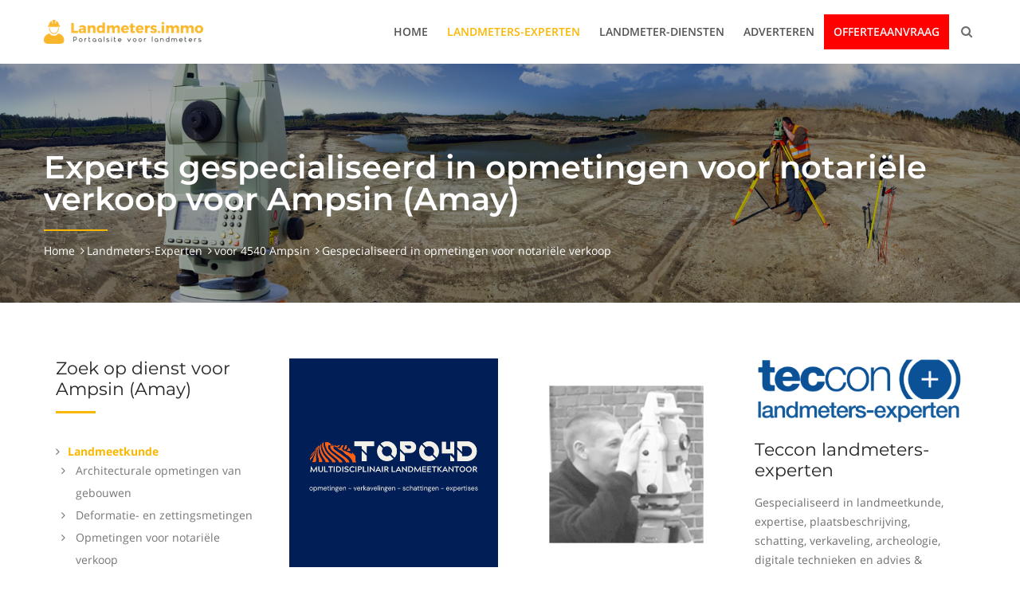

--- FILE ---
content_type: text/html; charset=UTF-8
request_url: https://www.landmeters.immo/nld/landmeters-experten/414118110718/4540-ampsin/landmeetkunde/opmetingen-voor-notariele-verkoop
body_size: 10533
content:
<!DOCTYPE html><!--[if IE 7 ]><html lang="en-gb" class="isie ie7 oldie no-js"> <![endif]--><!--[if IE 8 ]><html lang="en-gb" class="isie ie8 oldie no-js"> <![endif]--><!--[if IE 9 ]><html lang="en-gb" class="isie ie9 no-js"> <![endif]--><html lang="nl"><head data-template="tpl_meta"><meta charset="utf-8"><meta name="format-detection" content="telephone=no"/><meta http-equiv="X-UA-Compatible" content="IE=edge"><!-- Mobile Specific --><meta name="viewport" content="width=device-width, initial-scale=1"><meta name="author" content="Landmeters.immo"/><!-- Page Title Here --><title>Experts gespecialiseerd in opmetingen voor notariële verkoop voor 4540 Ampsin</title><meta name="description" content="Vind hier alle Landmeters-Experten gespecialiseerd in opmetingen voor notariële verkoop voor 4540 Ampsin."/><meta name="robots" content="all"/><link rel="canonical" href="https://www.landmeters.immo/nld/landmeters-experten/414118110718/4540-ampsin/landmeetkunde/opmetingen-voor-notariele-verkoop"><!-- for Facebook --><meta property="og:title" content="Experts gespecialiseerd in opmetingen voor notariële verkoop voor 4540 Ampsin"/><meta property="og:description" content="Vind hier alle Landmeters-Experten gespecialiseerd in opmetingen voor notariële verkoop voor 4540 Ampsin."/><link rel="alternate" href="https://www.landmeters.immo/nld/landmeters-experten/414118110718/4540-ampsin/landmeetkunde/opmetingen-voor-notariele-verkoop" hreflang="nl"/><!-- Favicons Icon --><link rel="shortcut icon" href="https://www.landmeters.immo/favicon.ico" type="image/x-icon"/><link rel="apple-touch-icon" href="https://www.landmeters.immo/apple-touch-icon.png"/><link rel="apple-touch-icon" sizes="57x57" href="https://www.landmeters.immo/apple-touch-icon-57x57.png"/><link rel="apple-touch-icon" sizes="72x72" href="https://www.landmeters.immo/apple-touch-icon-72x72.png"/><link rel="apple-touch-icon" sizes="76x76" href="https://www.landmeters.immo/apple-touch-icon-76x76.png"/><link rel="apple-touch-icon" sizes="114x114" href="https://www.landmeters.immo/apple-touch-icon-114x114.png"/><link rel="apple-touch-icon" sizes="120x120" href="https://www.landmeters.immo/apple-touch-icon-120x120.png"/><link rel="apple-touch-icon" sizes="144x144" href="https://www.landmeters.immo/apple-touch-icon-144x144.png"/><link rel="apple-touch-icon" sizes="152x152" href="https://www.landmeters.immo/apple-touch-icon-152x152.png"/><link rel="apple-touch-icon" sizes="180x180" href="https://www.landmeters.immo/apple-touch-icon-180x180.png"/><style>    {*@media (max-width: 767px) {*}
    {*.container.containerFilterLast {*}
    {*display: flex;*}
    {*flex-wrap: wrap;*}
    {*}*}

    {*.filterLast {*}
    {*order: -1;*}
    {*}*}

    {*.flex-xs {*}
    {*display: flex;*}
    {*flex-wrap: wrap;*}
    {*}*}

    {*.order-xs-first {*}
    {*order: -1;*}
    {*}*}
    {*}*}

    {*@media (max-width: 991px) {*}
    {*.flex-sm {*}
    {*display: flex;*}
    {*flex-wrap: wrap;*}
    {*}*}

    {*.flex-sm .col-md-3 {*}
    {*margin-top: 60px;*}
    {*}*}

    {*.order-sm-first {*}
    {*order: -1;*}
    {*}*}
    {*}*}
</style><!--[if lt IE 9]><html class="lt-ie9"><div style=' clear: both; text-align:center; position: relative;'><a href="http://windows.microsoft.com/en-US/internet-explorer/.."><img src="https://www.landmeters.immo/graphics/fe/warning_bar_0000_us.jpg" border="0" height="42" width="820"alt="You are using an outdated browser. For a faster, safer browsing experience, upgrade for free today."/></a></div><script src="https://www.landmeters.immo/fe/js/html5shiv.js"></script><![endif]--><!-- CSS to style the file input field as button and adjust the Bootstrap progress bars --><link rel="stylesheet" href="https://www.landmeters.immo/fe/css/jquery.fileupload.css"><!-- Bootstrap styles --><!-- CSS to style the file input field as button and adjust the Bootstrap progress bars --><link rel="stylesheet" href="https://www.landmeters.immo/fe/css/jquery.fileupload.css"><link rel="stylesheet" href="https://www.landmeters.immo/fe/css/jquery.fileupload-ui.css"><!-- Stylesheets Plugins Css --><link rel="stylesheet" type="text/css" href="https://www.landmeters.immo/fe/plugins/bootstrap/css/bootstrap.min.css"><link rel="stylesheet" type="text/css" href="https://www.landmeters.immo/fe/plugins/fontawesome/css/font-awesome.min.css"><link rel="stylesheet" type="text/css" href="https://www.landmeters.immo/fe/plugins/flaticon/flaticon.css"><link rel="stylesheet" type="text/css" href="https://www.landmeters.immo/fe/plugins/owl-carousel/owl.carousel.css"><link rel="stylesheet" type="text/css" href="https://www.landmeters.immo/fe/plugins/bootstrap-select/bootstrap-select.min.css"><link rel="stylesheet" type="text/css" href="https://www.landmeters.immo/fe/plugins/magnific-popup/magnific-popup.css"><link rel="stylesheet" type="text/css" href="https://www.landmeters.immo/fe/plugins/animate/animate.css"><link rel="stylesheet" type="text/css" href="https://www.landmeters.immo/fe/plugins/scroll/scrollbar.css"><link rel="stylesheet" type="text/css" href="https://www.landmeters.immo/fe/css/style.css?2"><link class="skin" rel="stylesheet" type="text/css" href="https://www.landmeters.immo/fe/css/skin/skin-1.css"><link rel="stylesheet" type="text/css" href="https://www.landmeters.immo/fe/css/templete.css?4"><link rel="stylesheet" type="text/css" href="https://www.landmeters.immo/fe/plugins/jquery-ui-custom/jquery-ui.min.css"><!-- Revolution Slider Css --><link rel="stylesheet" type="text/css" href="https://www.landmeters.immo/fe/plugins/revolution/revolution/css/settings.css"><!-- Revolution Navigation Style --><link rel="stylesheet" type="text/css" href="https://www.landmeters.immo/fe/plugins/revolution/revolution/css/navigation.css"><!-- Google fonts --><link rel="stylesheet" type="text/css" href="https://www.landmeters.immo/fe/css/google-fonts.css"><link media="none" onload="if(media!='all')media='all'" rel="stylesheet" type="text/css" href="//cdnjs.cloudflare.com/ajax/libs/cookieconsent2/3.1.0/cookieconsent.min.css"/><script async src="//cdnjs.cloudflare.com/ajax/libs/cookieconsent2/3.1.0/cookieconsent.min.js"></script>
        <script>
            window.addEventListener("load" , function () {
                setTimeout(function() {

                window.cookieconsent.initialise({
                                                    "palette": {
                                                        "popup": {
                                                            "background": "#f5f6f6" ,
                                                            "text": "#7f7f7f"
                                                        } ,
                                                        "button": {
                                                            "background": "#fab702" ,
                                                            "text": "#ffffff"
                                                        }
                                                    } ,
                                                    "content": {
                                                        "message": "Deze website maakt gebruik van cookies om ervoor te zorgen dat je de beste ervaring op onze website krijgt." ,
                                                        "dismiss": "Ik begrijp het!" ,
                                                        "link": "Meer info" ,
                                                        "href": "https://www.landmeters.immo/nld/cookiebeleid"
                                                    }
                                                })
                }, 5000);
            });
        </script>
    <!-- End Cookie Consent plugin -->


        <script>
            window.ga = window.ga || function () {
                (ga.q = ga.q || []).push(arguments)
            };
            ga.l      = +new Date;
            ga('create' , 'UA-133681149-1' , 'auto');

            // Replace the following lines with the plugins you want to use.
            ga('require' , 'outboundLinkTracker');
            ga('require', 'eventTracker', {
                attributePrefix: 'data-',
                events: ['click']
            });

            // ga('require', 'maxScrollTracker');
            // ...

            ga('send' , 'pageview');
        </script>
        <script async src="https://www.google-analytics.com/analytics.js"></script><script async src="https://www.landmeters.immo/fe/js/autotrack-master/autotrack.js"></script></head><body id="bg" data-l="nld" data-p="174"><div id="overlayFull"><div id="spinner"></div></div><!-- The Main Wrapper --><div class="page-wraper" ><div class=""></div><!-- header --><header class="site-header header"><!-- main header --><div class="sticky-header main-bar-wraper"><div class="main-bar clearfix "><div class="container clearfix"><!-- website logo --><div class="logo-header mostion"><a href="https://www.landmeters.immo/nld/home"><img src="https://www.landmeters.immo/graphics/fe/logo-nld.png" alt="Homepage"></a></div><!-- nav toggle button --><button data-target=".header-nav" data-toggle="collapse" type="button" class="navbar-toggle collapsed" aria-expanded="false" name="Open/sluit menu"><i class="flaticon-menu"></i></button><!-- extra nav --><div class="extra-nav"><div class="extra-cell"><button id="quik-search-btn" type="button" class="site-button-link" name="Zoekknop"><i class="fa fa-search"></i></button></div></div><!-- Quik search --><div class="dlab-quik-search bg-primary "><form action="https://www.landmeters.immo/nld/zoeken" method="post"><input name="search" value="" type="text" class="form-control" placeholder="Zoekterm"><span id="quik-search-remove"><i class="flaticon-close"></i></span></form></div><!-- main nav --><div class="header-nav navbar-collapse collapse"><ul class="nav navbar-nav"><li class=""><a href="https://www.landmeters.immo/nld/home"  title="Home">Home</a></li><li class="active"><a href="https://www.landmeters.immo/nld/landmeters-experten"  title="Landmeters-Experten">Landmeters-Experten</a></li><li class=""><a href="https://www.landmeters.immo/nld/diensten"  title="Landmeter-Diensten">Landmeter-Diensten</a></li><li class=""><a href="https://www.landmeters.immo/nld/adverteren"  title="Adverteren">Adverteren</a></li><li class=" highlight"><a href="https://www.landmeters.immo/nld/offerteaanvraag"  title="Offerteaanvraag">Offerteaanvraag</a></li></ul></div></div></div></div><!-- main header END --></header><!-- header END --><!-- Content --><div class="page-content bg-Rdxtheme">    <script>
        // // check for Geolocation support
        // if (navigator.geolocation)
        // {
        //     console.log('Geolocation is supported!');
        //     $('#locatiedichtbij').show();
        //
        //     $("#locatiedichtbij button").on("click touchstart" , function (button) {
        //         var startPos;
        //         var geoOptions = {
        //             maximumAge: 5 * 60 * 1000 ,
        //             timeout: 10 * 1000
        //         };
        //
        //         var nudge = document.getElementById("nudge");
        //
        //         var showNudgeBanner = function () {
        //             nudge.style.display = "block";
        //         };
        //
        //         var hideNudgeBanner = function () {
        //             nudge.style.display = "none";
        //         };
        //
        //         var nudgeTimeoutId = setTimeout(showNudgeBanner , 5000);
        //
        //         var geoSuccess = function (position) {
        //             hideNudgeBanner();
        //             // We have the location, don't display banner
        //             clearTimeout(nudgeTimeoutId);
        //
        //             // Do magic with location
        //             startPos = position;
        //             $('#locatiedichtbijlat').val(startPos.coords.latitude);
        //             $('#locatiedichtbijlon').val(startPos.coords.longitude);
        //             $(button).prev().trigger('submit');
        //         };
        //         var geoError   = function (error) {
        //
        //             console.log('Error occurred. Error code: ' + error.code);
        //             // error.code can be:
        //             //   0: unknown error
        //             //   1: permission denied
        //             //   2: position unavailable (error response from location provider)
        //             //   3: timed out
        //
        //             switch (error.code)
        //             {
        //                 case error.TIMEOUT:
        //                     // The user didn't accept the callout
        //                     console.log("hier toch de banner tonen");
        //                     showNudgeBanner();
        //                     break;
        //             }
        //         };
        //
        //         navigator.geolocation.getCurrentPosition(geoSuccess , geoError , geoOptions);
        //     });
        // }
        // else
        // {
        //     console.log('Geolocation is not supported for this Browser/OS.');
        // }
        </script><!-- inner page banner --><div class="dlab-bnr-inr overlay-black-middle" style="background-image:url(https://www.landmeters.immo/CachedRepositoryFiles/Eigen_aan_website/banners/panorama-landmeter-resize-0-1920-5000.jpg);" id="MTg="><div class="container"><div class="dlab-bnr-inr-entry"><h1 class="text-Rdxtheme">Experts gespecialiseerd in opmetingen voor notariële verkoop voor Ampsin (Amay)</h1><div class="dlab-separator bg-primary"></div><!-- Breadcrumb row --><div class="breadcrumb-row"><ul class="list-inline"><li><a href="https://www.landmeters.immo/nld/home">Home</a></li><li><a href="https://www.landmeters.immo/nld/landmeters-experten">Landmeters-Experten</a></li><li><a href="https://www.landmeters.immo/nld/landmeters-experten/21491107/4540-ampsin">voor 4540 Ampsin</a></li><li>Gespecialiseerd in opmetingen voor notariële verkoop</li></ul></div><!-- Breadcrumb row END --></div></div></div><!-- inner page banner END --><div class="section-full bg-Rdxtheme content-inner"><div id="startLat"></div><div id="startLon"></div><!-- About Company --><div class="container containerFilterLast"><div class="col-md-3 col-sm-4"><div class="widget_services style-2 m-b40"><h4 class="widget-title">Zoek op dienst voor Ampsin (Amay)</h4><ul><li><a href="https://www.landmeters.immo/nld/landmeters-experten/3141811071/4540-ampsin/landmeetkunde" title="Dienst: Landmeetkunde"><strong class="text-primary">Landmeetkunde</strong></a><ul><li><a href="https://www.landmeters.immo/nld/landmeters-experten/4141281107110/4540-ampsin/landmeetkunde/architecturale-opmetingen-van-gebouwen" title="Dienst: Landmeetkunde, Architecturale opmetingen van gebouwen">Architecturale opmetingen van gebouwen</a></li><li><a href="https://www.landmeters.immo/nld/landmeters-experten/414118110719/4540-ampsin/landmeetkunde/deformatie-en-zettingsmetingen" title="Dienst: Landmeetkunde, Deformatie- en zettingsmetingen">Deformatie- en zettingsmetingen</a></li><li><a href="https://www.landmeters.immo/nld/landmeters-experten/414118110718/4540-ampsin/landmeetkunde/opmetingen-voor-notariele-verkoop" title="Dienst: Landmeetkunde, Opmetingen voor notariële verkoop">Opmetingen voor notariële verkoop</a></li><li><a href="https://www.landmeters.immo/nld/landmeters-experten/414118110717/4540-ampsin/landmeetkunde/proces-verbaal-van-afpaling-en-grensbepaling" title="Dienst: Landmeetkunde, Proces Verbaal van afpaling en grensbepaling">Proces Verbaal van afpaling en grensbepaling</a></li><li><a href="https://www.landmeters.immo/nld/landmeters-experten/414118110716/4540-ampsin/landmeetkunde/opmetingen-van-bestaande-toestand" title="Dienst: Landmeetkunde, Opmetingen van bestaande toestand">Opmetingen van bestaande toestand</a></li><li><a href="https://www.landmeters.immo/nld/landmeters-experten/4141281107129/4540-ampsin/landmeetkunde/tracemeting" title="Dienst: Landmeetkunde, Tracémeting">Tracémeting</a></li><li><a href="https://www.landmeters.immo/nld/landmeters-experten/414118110713/4540-ampsin/landmeetkunde/uitzetwerken" title="Dienst: Landmeetkunde, Uitzetwerken">Uitzetwerken</a></li><li><a href="https://www.landmeters.immo/nld/landmeters-experten/414118110711/4540-ampsin/landmeetkunde/volumemetingen" title="Dienst: Landmeetkunde, Volumemetingen">Volumemetingen</a></li><li><a href="https://www.landmeters.immo/nld/landmeters-experten/414118110714/4540-ampsin/landmeetkunde/muurovernames" title="Dienst: Landmeetkunde, Muurovernames">Muurovernames</a></li></ul></li><li><a href="https://www.landmeters.immo/nld/landmeters-experten/3141811072/4540-ampsin/expertise" title="Dienst: Expertise"><strong class="text-primary">Expertise</strong></a><ul><li><a href="https://www.landmeters.immo/nld/landmeters-experten/414118110725/4540-ampsin/expertise/brand-bouw-of-stormschade" title="Dienst: Expertise, Brand- , bouw- of stormschade">Brand- , bouw- of stormschade</a></li></ul></li><li><a href="https://www.landmeters.immo/nld/landmeters-experten/3141811073/4540-ampsin/plaatsbeschrijving" title="Dienst: Plaatsbeschrijving"><strong class="text-primary">Plaatsbeschrijving</strong></a><ul><li><a href="https://www.landmeters.immo/nld/landmeters-experten/414118110732/4540-ampsin/plaatsbeschrijving/plaatsbeschrijvingen-bij-aanvang-en-einde-werken" title="Dienst: Plaatsbeschrijving, Plaatsbeschrijvingen bij aanvang en einde werken">Plaatsbeschrijvingen bij aanvang en einde werken</a></li><li><a href="https://www.landmeters.immo/nld/landmeters-experten/4141281107312/4540-ampsin/plaatsbeschrijving/plaatsbeschrijvingen-bij-aanvang-en-einde-huur" title="Dienst: Plaatsbeschrijving, Plaatsbeschrijvingen bij aanvang en einde huur">Plaatsbeschrijvingen bij aanvang en einde huur</a></li><li><a href="https://www.landmeters.immo/nld/landmeters-experten/4141281107311/4540-ampsin/plaatsbeschrijving/plaatsbeschrijving-bij-verkoop-onroerend-goed" title="Dienst: Plaatsbeschrijving, Plaatsbeschrijving bij verkoop onroerend goed">Plaatsbeschrijving bij verkoop onroerend goed</a></li></ul></li><li><a href="https://www.landmeters.immo/nld/landmeters-experten/3141811074/4540-ampsin/schatting" title="Dienst: Schatting"><strong class="text-primary">Schatting</strong></a><ul><li><a href="https://www.landmeters.immo/nld/landmeters-experten/4141281107422/4540-ampsin/schatting/waardering-bij-verdeling-van-echtscheiding" title="Dienst: Schatting, Waardering bij verdeling van echtscheiding">Waardering bij verdeling van echtscheiding</a></li><li><a href="https://www.landmeters.immo/nld/landmeters-experten/4141281107421/4540-ampsin/schatting/waardering-bij-inbreng-in-vennootschappen" title="Dienst: Schatting, Waardering bij Inbreng in vennootschappen">Waardering bij Inbreng in vennootschappen</a></li><li><a href="https://www.landmeters.immo/nld/landmeters-experten/4141281107420/4540-ampsin/schatting/waarderingen-bij-nalatenschap" title="Dienst: Schatting, Waarderingen bij nalatenschap">Waarderingen bij nalatenschap</a></li><li><a href="https://www.landmeters.immo/nld/landmeters-experten/4141281107419/4540-ampsin/schatting/waardering-bij-aankoop-en-verkoop" title="Dienst: Schatting, Waardering bij aankoop en verkoop">Waardering bij aankoop en verkoop</a></li></ul></li><li><a href="https://www.landmeters.immo/nld/landmeters-experten/3141811075/4540-ampsin/verkaveling" title="Dienst: Verkaveling"><strong class="text-primary">Verkaveling</strong></a><ul><li><a href="https://www.landmeters.immo/nld/landmeters-experten/4141281107524/4540-ampsin/verkaveling/verkavelingswijziging" title="Dienst: Verkaveling, Verkavelingswijziging">Verkavelingswijziging</a></li><li><a href="https://www.landmeters.immo/nld/landmeters-experten/4141281107523/4540-ampsin/verkaveling/verkavelingsaanvraag" title="Dienst: Verkaveling, Verkavelingsaanvraag">Verkavelingsaanvraag</a></li></ul></li><li><a href="https://www.landmeters.immo/nld/landmeters-experten/3141811076/4540-ampsin/archeologie" title="Dienst: Archeologie"><strong class="text-primary">Archeologie</strong></a><ul><li><a href="https://www.landmeters.immo/nld/landmeters-experten/4141281107613/4540-ampsin/archeologie/boor-prospectie" title="Dienst: Archeologie, Boor prospectie">Boor prospectie</a></li><li><a href="https://www.landmeters.immo/nld/landmeters-experten/4141281107614/4540-ampsin/archeologie/proefsleuven-prospectie" title="Dienst: Archeologie, Proefsleuven prospectie">Proefsleuven prospectie</a></li><li><a href="https://www.landmeters.immo/nld/landmeters-experten/4141281107615/4540-ampsin/archeologie/proefputten-prospectie-in-stedelijk-gebied" title="Dienst: Archeologie, Proefputten prospectie in stedelijk gebied">Proefputten prospectie in stedelijk gebied</a></li><li><a href="https://www.landmeters.immo/nld/landmeters-experten/4141281107616/4540-ampsin/archeologie/vlakdekkende-opgraving" title="Dienst: Archeologie, Vlakdekkende opgraving">Vlakdekkende opgraving</a></li><li><a href="https://www.landmeters.immo/nld/landmeters-experten/4141281107617/4540-ampsin/archeologie/oppervlaktekartering" title="Dienst: Archeologie, Oppervlaktekartering">Oppervlaktekartering</a></li><li><a href="https://www.landmeters.immo/nld/landmeters-experten/4141281107618/4540-ampsin/archeologie/opmeten-monumentale-gebouwen" title="Dienst: Archeologie, Opmeten monumentale gebouwen">Opmeten monumentale gebouwen</a></li></ul></li><li><a href="https://www.landmeters.immo/nld/landmeters-experten/3141811077/4540-ampsin/digitale-technieken" title="Dienst: Digitale technieken"><strong class="text-primary">Digitale technieken</strong></a><ul><li><a href="https://www.landmeters.immo/nld/landmeters-experten/4141281107727/4540-ampsin/digitale-technieken/fotogrammetrie" title="Dienst: Digitale technieken, Fotogrammetrie">Fotogrammetrie</a></li><li><a href="https://www.landmeters.immo/nld/landmeters-experten/4141281107728/4540-ampsin/digitale-technieken/3d-laserscanning" title="Dienst: Digitale technieken, 3D-laserscanning">3D-laserscanning</a></li></ul></li><li><a href="https://www.landmeters.immo/nld/landmeters-experten/3141811079/4540-ampsin/advies-attesten" title="Dienst: Advies &amp; attesten"><strong class="text-primary">Advies & attesten</strong></a><ul><li><a href="https://www.landmeters.immo/nld/landmeters-experten/4141281107925/4540-ampsin/advies-attesten/aanvraag-stedenbouwkundig-attest" title="Dienst: Advies &amp; attesten, Aanvraag stedenbouwkundig attest">Aanvraag stedenbouwkundig attest</a></li><li><a href="https://www.landmeters.immo/nld/landmeters-experten/4141281107926/4540-ampsin/advies-attesten/energieprestatiecertificaten-epc" title="Dienst: Advies &amp; attesten, Energieprestatiecertificaten (EPC)">Energieprestatiecertificaten (EPC)</a></li></ul></li></ul></div><!-- Search nearby--><div id="locatiedichtbij" style="display:none" class="widget_services style-2 m-b40"><h4 class="widget-title">Zoek in de buurt</h4><div class="search-bx"><form role="search" method="get" action="https://www.landmeters.immo/nld/landmeters-experten"><input id="locatiedichtbijlat" name="lat" type="hidden"><input id="locatiedichtbijlon" name="lon" type="hidden"></form><button type="submit" class="site-button">Zoek</button></div></div><!-- Search nearby end--><!-- Search --><div class="widget_services style-2 m-b40"><h4 class="widget-title">Zoek op postcode of gemeente</h4><div class="search-bx"><form role="search" method="get" action="https://www.landmeters.immo/nld/landmeters-experten"><div class="input-group"><input id="locatiezoeker" name="locatiezoeker" type="text" class="form-control" placeholder="Postcode of gemeente"><span class="input-group-btn"><button type="submit" class="site-button"><i class="fa fa-search"></i></button></span></div></form></div></div><!-- Search end--><div class="widget_services style-2 m-b40"><h4 class="widget-title">Zoek op provincie</h4><ul><li><a href="https://www.landmeters.immo/nld/landmeters-experten/21162/provincie/brussels-hoofdstedelijk-gewest" title="Provincie Brussels Hoofdstedelijk gewest">Brussels Hoofdstedelijk gewest</a></li><li><a href="https://www.landmeters.immo/nld/landmeters-experten/21161/provincie/antwerpen" title="Provincie Antwerpen">Antwerpen</a></li><li><a href="https://www.landmeters.immo/nld/landmeters-experten/21168/provincie/oost-vlaanderen" title="Provincie Oost-Vlaanderen">Oost-Vlaanderen</a></li><li><a href="https://www.landmeters.immo/nld/landmeters-experten/212611/provincie/west-vlaanderen" title="Provincie West-Vlaanderen">West-Vlaanderen</a></li><li><a href="https://www.landmeters.immo/nld/landmeters-experten/21164/provincie/limburg" title="Provincie Limburg">Limburg</a></li><li><a href="https://www.landmeters.immo/nld/landmeters-experten/21169/provincie/vlaams-brabant" title="Provincie Vlaams Brabant">Vlaams Brabant</a></li><li><a href="https://www.landmeters.immo/nld/landmeters-experten/212610/provincie/waals-brabant" title="Provincie Waals Brabant">Waals Brabant</a></li><li><a href="https://www.landmeters.immo/nld/landmeters-experten/21165/provincie/luik" title="Provincie Luik">Luik</a></li><li><a href="https://www.landmeters.immo/nld/landmeters-experten/21167/provincie/namen" title="Provincie Namen">Namen</a></li><li><a href="https://www.landmeters.immo/nld/landmeters-experten/21163/provincie/henegouwen" title="Provincie Henegouwen">Henegouwen</a></li><li><a href="https://www.landmeters.immo/nld/landmeters-experten/21166/provincie/luxemburg" title="Provincie Luxemburg">Luxemburg</a></li></ul></div></div><!-- Left part start --><div class="col-md-9 col-sm-8  filterLast" id="show"><div class="row equal-wraper"><div class="col-md-4 col-sm-6 m-b30 equal-col"><div class="dlab-box"><div class="dlab-media"><a href="https://www.landmeters.immo/nld/topo4d" title="Topo4D op www.landmeters.immo"><img src="https://www.landmeters.immo/CachedRepositoryFiles/Afbeeldingen/237/topo4d-logo-nieuw-resize-0-707-2000.png" alt="Topo4D"></a></div><div class="dlab-info"><h4 class="dlab-title m-t20"><a href="https://www.landmeters.immo/nld/topo4d" title="Topo4D op www.landmeters.immo">Topo4D</a></h4><p>Topo4D is een landmeetkundig- en expertisekantoor met enkele nicheactiviteiten zoals droneopmetingen, laserscanning, landschapsontwikkeling en gerechtsdeskundigenonderzoeken.</p><a href="https://www.landmeters.immo/nld/topo4d" title="Topo4D op www.landmeters.immo" class="site-button">Meer info</a></div></div></div><div class="col-md-4 col-sm-6 m-b30 equal-col"><div class="dlab-box"><div class="dlab-media"><a href="https://www.landmeters.immo/nld/landmeter-audenaert" title="Landmeter Audenaert op www.landmeters.immo"><img src="https://www.landmeters.immo/CachedRepositoryFiles/Afbeeldingen/163/landmeter-audenaert-logo-resize-0-707-2000.png" alt="Landmeter Audenaert"></a></div><div class="dlab-info"><h4 class="dlab-title m-t20"><a href="https://www.landmeters.immo/nld/landmeter-audenaert" title="Landmeter Audenaert op www.landmeters.immo">Landmeter Audenaert</a></h4><p>Gespecialiseerd in landmeetkunde, plaatsbeschrijving, schatting en verkaveling.</p><a href="https://www.landmeters.immo/nld/landmeter-audenaert" title="Landmeter Audenaert op www.landmeters.immo" class="site-button">Meer info</a></div></div></div><div class="col-md-4 col-sm-6 m-b30 equal-col"><div class="dlab-box"><div class="dlab-media"><a href="https://www.landmeters.immo/nld/teccon-landmeters-experten" title="Teccon landmeters-experten op www.landmeters.immo"><img src="https://www.landmeters.immo/CachedRepositoryFiles/Afbeeldingen/79/teccon-landmeters-experten-logo-resize-0-707-2000.png" alt="Teccon landmeters-experten"></a></div><div class="dlab-info"><h4 class="dlab-title m-t20"><a href="https://www.landmeters.immo/nld/teccon-landmeters-experten" title="Teccon landmeters-experten op www.landmeters.immo">Teccon landmeters-experten</a></h4><p>Gespecialiseerd in landmeetkunde, expertise, plaatsbeschrijving, schatting, verkaveling, archeologie, digitale technieken en advies & attesten.</p><a href="https://www.landmeters.immo/nld/teccon-landmeters-experten" title="Teccon landmeters-experten op www.landmeters.immo" class="site-button">Meer info</a></div></div></div><div class="col-md-4 col-sm-6 m-b30 equal-col"><div class="dlab-box"><div class="dlab-media"><a href="https://www.landmeters.immo/nld/geo-naf-landmeten" title="Geo - Naf landmeten op www.landmeters.immo"><img src="https://www.landmeters.immo/CachedRepositoryFiles/Afbeeldingen/381/geo-naf-landmeten-logo-resize-0-707-2000.jpg" alt="Geo - Naf landmeten"></a></div><div class="dlab-info"><h4 class="dlab-title m-t20"><a href="https://www.landmeters.immo/nld/geo-naf-landmeten" title="Geo - Naf landmeten op www.landmeters.immo">Geo - Naf landmeten</a></h4><p>Gespecialiseerd in landmeetkunde, plaatsbeschrijving, schatting, archeologie en advies & attesten.</p><a href="https://www.landmeters.immo/nld/geo-naf-landmeten" title="Geo - Naf landmeten op www.landmeters.immo" class="site-button">Meer info</a></div></div></div><div class="col-md-4 col-sm-6 m-b30 equal-col"><div class="dlab-box"><div class="dlab-media"><a href="https://www.landmeters.immo/nld/dali" title="Dali Vastgoedexpertise op www.landmeters.immo"><img src="https://www.landmeters.immo/CachedRepositoryFiles/Afbeeldingen/447/perspectiv-studio-logo-resize-0-707-2000.png" alt="Dali Vastgoedexpertise"></a></div><div class="dlab-info"><h4 class="dlab-title m-t20"><a href="https://www.landmeters.immo/nld/dali" title="Dali Vastgoedexpertise op www.landmeters.immo">Dali Vastgoedexpertise</a></h4><p>Gespecialiseerd in landmeetkunde, plaatsbeschrijving, schatting en digitale technieken.</p><a href="https://www.landmeters.immo/nld/dali" title="Dali Vastgoedexpertise op www.landmeters.immo" class="site-button">Meer info</a></div></div></div></div><div class="blog-post blog-md clearfix date-style-2"><div class="dlab-post-info"><div class="dlab-post-title "><h4 class="post-title">Experts gespecialiseerd in opmetingen voor notariële verkoop voor Ampsin (Amay)</h4></div><div class="dlab-post-text"><p>In onze databank vonden we 21 Landmeters-Experten die gespecialiseerd zijn in opmetingen voor notariële verkoop en Ampsin bedienen. Deze Landmeters-Experten kunnen gevestigd zijn in een andere locatie of hebben bijkantoren in de buurt. In elk geval gaven zij te kennen dat ze Ampsin bedienen.</p></div></div><div class="dlab-post-info"><div class="dlab-post-text"><p><strong>Opmetingen voor notariële verkoop:</strong> opmaken van het opmetingsplan dat bij elke notariële verkoopakte gevoegd moet worden.</p></div></div></div><div class="row"><div class="col-md-12 m-t10 m-b20"><div class="woo-entry"><table class="table-bordered dlab-cart-tbl"><thead class="text-center bg-primary"><tr><th>&nbsp;</th><th class="text-center">Naam</th><th class="text-center hidden-xs hidden-sm">E-mail</th><th class="text-center hidden-xs">Telefoon</th><th class="text-center"><span class="hidden-xs hidden-sm">Info</span><span class="hidden-md hidden-lg hidden-xl"><i class="fa fa-globe"></i></span></th></tr></thead><tbody><tr><td><a href="https://www.landmeters.immo/nld/topo4d" title="Bedrijfspagina van Topo4D"><img src="https://www.landmeters.immo/CachedRepositoryFiles/Afbeeldingen/237/topo4d-logo-nieuw-resize-0-100-500.png" alt="Topo4D"></a></td><td>Topo4D</td><td class="hidden-xs hidden-sm">info@topo4d.be</td><td class="hidden-xs">+32473708915</td><td><a href="https://www.landmeters.immo/nld/topo4d" title="Bedrijfspagina van Topo4D"><i class="fa fa-address-card"></i></a></td></tr><tr><td><a href="https://www.landmeters.immo/nld/teccon-landmeters-experten" title="Bedrijfspagina van Teccon landmeters-experten"><img src="https://www.landmeters.immo/CachedRepositoryFiles/Afbeeldingen/79/teccon-landmeters-experten-logo-resize-0-100-500.png" alt="Teccon landmeters-experten"></a></td><td>Teccon landmeters-experten</td><td class="hidden-xs hidden-sm">info@teccon.be</td><td class="hidden-xs">+3293803682</td><td><a href="https://www.landmeters.immo/nld/teccon-landmeters-experten" title="Bedrijfspagina van Teccon landmeters-experten"><i class="fa fa-address-card"></i></a></td></tr><tr><td><img src="https://www.landmeters.immo/CachedRepositoryFiles/Logo/Landmeters/annelies-van-hees-logo-resize-0-100-500.jpg" alt="Annelies Van Hees"></td><td>Annelies Van Hees</td><td class="hidden-xs hidden-sm">info@anneliesvanhees.be</td><td class="hidden-xs">+32478403961</td><td>&nbsp;<a href="https://www.landmeters.immo/nld/landmeter-expert-annelies-van-hees" title="Bedrijfspagina van Annelies Van Hees"><i class="fa fa-address-card"></i></a></td></tr><tr><td><a href="https://www.landmeters.immo/nld/landmeterkantoor-carlier" title="Bedrijfspagina van Landmeterkantoor Carlier"><img src="https://www.landmeters.immo/CachedRepositoryFiles/Afbeeldingen/397/landmeterkantoor-carlier-logo-resize-0-100-500.png" alt="Landmeterkantoor Carlier"></a></td><td>Landmeterkantoor Carlier</td><td class="hidden-xs hidden-sm">ruben@landmeterkantoor-carlier.be</td><td class="hidden-xs">+32472056127</td><td><a href="https://www.landmeters.immo/nld/landmeterkantoor-carlier" title="Bedrijfspagina van Landmeterkantoor Carlier"><i class="fa fa-address-card"></i></a></td></tr><tr><td><img src="https://www.landmeters.immo/CachedRepositoryFiles/Afbeeldingen/115/aaro-topo-logo-resize-0-100-500.jpg" alt="AARO Topo"></td><td>AARO Topo</td><td class="hidden-xs hidden-sm">info@aaro-topo.be</td><td class="hidden-xs">+3213441749</td><td>&nbsp;<a href="https://www.landmeters.immo/nld/aaro-topo" title="Bedrijfspagina van AARO Topo"><i class="fa fa-address-card"></i></a></td></tr><tr><td><img src="https://www.landmeters.immo/CachedRepositoryFiles/Afbeeldingen/434/urban360-logo-resize-0-100-500.png" alt="Urban360"></td><td>Urban360</td><td class="hidden-xs hidden-sm">info@urban360.be</td><td class="hidden-xs">+32499705616</td><td>&nbsp;<a href="https://www.landmeters.immo/nld/urban360" title="Bedrijfspagina van Urban360"><i class="fa fa-address-card"></i></a></td></tr><tr><td>&nbsp;</td><td>Landmeterskantoor Jocken</td><td class="hidden-xs hidden-sm">landmeter.jocken@gmail.com</td><td class="hidden-xs">+32474695240</td><td>&nbsp;<a href="https://www.landmeters.immo/nld/landmeterskantoor-jocken" title="Bedrijfspagina van Landmeterskantoor Jocken"><i class="fa fa-address-card"></i></a></td></tr><tr><td><img src="https://www.landmeters.immo/CachedRepositoryFiles/Afbeeldingen/427/arpytec-logo-resize-0-100-500.png" alt="ARPYTEC"></td><td>ARPYTEC</td><td class="hidden-xs hidden-sm">arne@arpytec.be</td><td class="hidden-xs">+32473764780</td><td>&nbsp;<a href="https://www.landmeters.immo/nld/arpytec" title="Bedrijfspagina van ARPYTEC"><i class="fa fa-address-card"></i></a></td></tr><tr><td><img src="https://www.landmeters.immo/CachedRepositoryFiles/Afbeeldingen/189/lsb-bvba-logo-resize-0-100-500.jpg" alt="LSBbvba"></td><td>LSBbvba</td><td class="hidden-xs hidden-sm">info@lsbbvba.be</td><td class="hidden-xs">+3211661621</td><td>&nbsp;<a href="https://www.landmeters.immo/nld/lsbbvba" title="Bedrijfspagina van LSBbvba"><i class="fa fa-address-card"></i></a></td></tr><tr><td><img src="https://www.landmeters.immo/CachedRepositoryFiles/Afbeeldingen/260/orison-logotype-met-baseline-zwart-blauw-retina-resize-0-100-500.png" alt="ORISON"></td><td>ORISON</td><td class="hidden-xs hidden-sm">info@orison.be</td><td class="hidden-xs">+3233698856</td><td>&nbsp;<a href="https://www.landmeters.immo/nld/orison" title="Bedrijfspagina van ORISON"><i class="fa fa-address-card"></i></a></td></tr><tr><td><img src="https://www.landmeters.immo/CachedRepositoryFiles/Landmeterberdijven/asset/asset-nv-logo-resize-0-100-500.png" alt="ASSET nv"></td><td>ASSET nv</td><td class="hidden-xs hidden-sm">info@asset.be</td><td class="hidden-xs">+3292535684</td><td>&nbsp;<a href="https://www.landmeters.immo/nld/asset-nv" title="Bedrijfspagina van ASSET nv"><i class="fa fa-address-card"></i></a></td></tr><tr><td><img src="https://www.landmeters.immo/CachedRepositoryFiles/Afbeeldingen/186/sweco-belgium-logo-resize-0-100-500.png" alt="SWECO BELGIUM"></td><td>SWECO BELGIUM</td><td class="hidden-xs hidden-sm">rudi.vanrenterghem@swecobelgium.be</td><td class="hidden-xs">+3293457067</td><td>&nbsp;<a href="https://www.landmeters.immo/nld/sweco-belgium" title="Bedrijfspagina van SWECO BELGIUM"><i class="fa fa-address-card"></i></a></td></tr><tr><td><img src="https://www.landmeters.immo/CachedRepositoryFiles/Afbeeldingen/218/metrico-logo-resize-0-100-500.png" alt="Metrico - Willems"></td><td>Metrico - Willems</td><td class="hidden-xs hidden-sm">info@metrico.be</td><td class="hidden-xs">+32485763903</td><td>&nbsp;<a href="https://www.landmeters.immo/nld/metrico-willems" title="Bedrijfspagina van Metrico - Willems"><i class="fa fa-address-card"></i></a></td></tr><tr><td><img src="https://www.landmeters.immo/CachedRepositoryFiles/Afbeeldingen/424/meet-het-dendermonde-logo-resize-0-100-500.jpg" alt="Meet Het Dendermonde"></td><td>Meet Het Dendermonde</td><td class="hidden-xs hidden-sm">jim.waegeman@meet-het.be</td><td class="hidden-xs">+32474380404</td><td>&nbsp;<a href="https://www.landmeters.immo/nld/meet-het-dendermonde" title="Bedrijfspagina van Meet Het Dendermonde"><i class="fa fa-address-card"></i></a></td></tr><tr><td><img src="https://www.landmeters.immo/CachedRepositoryFiles/Afbeeldingen/191/studiebureau-goen-logo-resize-0-100-500.jpg" alt="GOEN Studiebureau"></td><td>GOEN Studiebureau</td><td class="hidden-xs hidden-sm">info@studiebureau-goen.be</td><td class="hidden-xs">+3293698854</td><td>&nbsp;<a href="https://www.landmeters.immo/nld/goen-studiebureau" title="Bedrijfspagina van GOEN Studiebureau"><i class="fa fa-address-card"></i></a></td></tr><tr><td><img src="https://www.landmeters.immo/CachedRepositoryFiles/Afbeeldingen/362/Logo-resize-0-100-500.png" alt="Landmeetkantoor Mannaert"></td><td>Landmeetkantoor Mannaert</td><td class="hidden-xs hidden-sm">thomasmanaert@hotmail.com</td><td class="hidden-xs">+32476828422</td><td>&nbsp;<a href="https://www.landmeters.immo/nld/landmeetkantoor-mannaert" title="Bedrijfspagina van Landmeetkantoor Mannaert"><i class="fa fa-address-card"></i></a></td></tr><tr><td><img src="https://www.landmeters.immo/CachedRepositoryFiles/Afbeeldingen/308/landmeetbureau-fs-topo-logo-resize-0-100-500.png" alt="Landmeetbureau FS Topo"></td><td>Landmeetbureau FS Topo</td><td class="hidden-xs hidden-sm">info@fstopo.be</td><td class="hidden-xs">+32472359492</td><td>&nbsp;<a href="https://www.landmeters.immo/nld/landmeetbureau-fs-topo" title="Bedrijfspagina van Landmeetbureau FS Topo"><i class="fa fa-address-card"></i></a></td></tr><tr><td><img src="https://www.landmeters.immo/CachedRepositoryFiles/Afbeeldingen/247/van-der-elst-niels-landmeter-logo-resize-0-100-500.jpg" alt="Landmeter Van der Elst Niels"></td><td>Landmeter Van der Elst Niels</td><td class="hidden-xs hidden-sm">niels@landmetervde.be</td><td class="hidden-xs">+32473371132</td><td>&nbsp;<a href="https://www.landmeters.immo/nld/landmeter-van-der-elst-niels" title="Bedrijfspagina van Landmeter Van der Elst Niels"><i class="fa fa-address-card"></i></a></td></tr><tr><td><img src="https://www.landmeters.immo/CachedRepositoryFiles/Afbeeldingen/310/plan-c-logo-resize-0-100-500.png" alt="Plan C"></td><td>Plan C</td><td class="hidden-xs hidden-sm">info@plan-c.expert</td><td class="hidden-xs">+32499227860</td><td>&nbsp;<a href="https://www.landmeters.immo/nld/plan-c" title="Bedrijfspagina van Plan C"><i class="fa fa-address-card"></i></a></td></tr><tr><td><img src="https://www.landmeters.immo/CachedRepositoryFiles/Afbeeldingen/60/thopo-logo-resize-0-100-500.jpg" alt="THopo"></td><td>THopo</td><td class="hidden-xs hidden-sm">tim@thopo.be</td><td class="hidden-xs">+32478248507</td><td>&nbsp;<a href="https://www.landmeters.immo/nld/thopo" title="Bedrijfspagina van THopo"><i class="fa fa-address-card"></i></a></td></tr><tr><td><img src="https://www.landmeters.immo/CachedRepositoryFiles/Afbeeldingen/200/jdc-logo-resize-0-100-500.jpg" alt="JDC"></td><td>JDC</td><td class="hidden-xs hidden-sm">jandeclippel@telenet.be</td><td class="hidden-xs">+32468145496</td><td>&nbsp;<a href="https://www.landmeters.immo/nld/jdc-landmeetbureau" title="Bedrijfspagina van JDC"><i class="fa fa-address-card"></i></a></td></tr></tbody></table></div></div><!-- Product details --></div></div></div><!-- About Company END --></div></div><!-- Content END--><!-- Footer --><footer class="site-footer footer-full"><div class="p-tb60 bg-black"><div class="container"><div class="row"><div class="col-md-4 text-left footer-logo"><img src="https://www.landmeters.immo/graphics/fe/logo-bw-nld.png" alt="logo"><p class="m-b0 m-t10">Copyright &copy; 2018 - 2026 Portals BV</p></div><div class="col-md-8 text-right"><div class="widget-link "><ul><li><a href="https://www.landmeters.immo/nld/home" title="Home">Home</a></li><li><a href="https://www.landmeters.immo/nld/over-ons" title="Over ons">Over ons</a></li><li><a href="https://www.landmeters.immo/nld/contactpagina" title="Contact">Contact</a></li><li><a href="https://www.landmeters.immo/nld/algemene-voorwaarden" title="Algemene voorwaarden">Algemene voorwaarden</a></li><li><a href="https://www.landmeters.immo/nld/privacy-beleid" title="Privacy-beleid">Privacy-beleid</a></li><li><a href="https://www.landmeters.immo/nld/cookiebeleid" title="Cookiebeleid">Cookiebeleid</a></li><li><a href="https://www.landmeters.immo/nld/sitemap" title="Sitemap">Sitemap</a></li></ul></div></div></div></div></div></footer><!-- Footer END--><!-- scroll top button --><button class="scroltop fa fa-chevron-up"></button></div><div id="nudge" class="p-t20"><div class="messages hidden alert alert-warning" id="message0">Gelieve uw browser toestemming te geven om uw locatie te delen.</div><div class="messages hidden alert alert-danger" id="message1">U heeft het meedelen van uw locatie geweigerd.
U kunt deze beslissing enkel herroepen door dit te wijzigen in de instellingen van uw browser. Zie Google.</div><div class="messages hidden alert alert-danger" id="message2">Uw locatie is niet beschikbaar via uw browser. We proberen uw locatie te achterhalen aan de hand van uw IP-adres ...</div><div class="messages hidden alert alert-danger" id="message3">U hebt te lang gewacht om te reageren op de vraag of we uw locatie mogen gebruiken. Gelieve de pagina te herladen.</div><div class="messages hidden alert alert-danger" id="message4">Er is een onbekende fout opgetreden. We proberen uw locatie te achterhalen aan de hand van uw IP-adres ...</div></div><!-- JavaScript  files  --><script src="https://www.landmeters.immo/fe/js/jquery.min.js"></script><!-- jquery.min js --><script src="https://www.landmeters.immo/fe/plugins/bootstrap/js/bootstrap.min.js"></script><!-- bootstrap.min js --><script src="https://www.landmeters.immo/fe/plugins/bootstrap-select/bootstrap-select.min.js"></script><!-- Form js --><script src="https://www.landmeters.immo/fe/plugins/bootstrap-touchspin/jquery.bootstrap-touchspin.js"></script><!-- Form js --><script src="https://www.landmeters.immo/fe/plugins/magnific-popup/magnific-popup.js"></script><!-- magnific-popup js --><script src="https://www.landmeters.immo/fe/plugins/counter/waypoints-min.js"></script><!-- waypoints js --><script src="https://www.landmeters.immo/fe/plugins/counter/counterup.min.js"></script><!-- counterup js --><script src="https://www.landmeters.immo/fe/plugins/imagesloaded/imagesloaded.js"></script><!-- masonry  --><script src="https://www.landmeters.immo/fe/plugins/masonry/masonry-3.1.4.js"></script><!-- masonry  --><script src="https://www.landmeters.immo/fe/plugins/masonry/masonry.filter.js"></script><!-- masonry  --><script src="https://www.landmeters.immo/fe/plugins/owl-carousel/owl.carousel.js"></script><!-- OWL  Slider  --><script src="https://www.landmeters.immo/fe/js/dz.carousel.js"></script><!-- spinner  --><script src="https://www.landmeters.immo/fe/plugins/spinner/spin.js"></script><!-- scrollto  --><script src="https://www.landmeters.immo/fe/plugins/scroll/jquery.scrollTo.min.js"></script><!-- jquery ui  --><script src="https://www.landmeters.immo/fe/plugins/jquery-ui-custom/jquery-ui.min.js"></script><!-- sortcode fuctions  --><!-- revolution JS FILES --><script src="https://www.landmeters.immo/fe/plugins/revolution/revolution/js/jquery.themepunch.tools.min.js"></script><script src="https://www.landmeters.immo/fe/plugins/revolution/revolution/js/jquery.themepunch.revolution.min.js"></script><!-- Slider revolution 5.0 Extensions  (Load Extensions only on Local File Systems !  The following part can be removed on Server for On Demand Loading) --><script src="https://www.landmeters.immo/fe/js/rev.slider.js"></script><script src="https://www.landmeters.immo/fe/js/custom10.js?2"></script><!-- The jQuery UI widget factory, can be omitted if jQuery UI is already included --><!-- The Templates plugin is included to render the upload/download listings --><!-- The Load Image plugin is included for the preview images and image resizing functionality --><!-- The Canvas to Blob plugin is included for image resizing functionality --><!-- Bootstrap JS is not required, but included for the responsive demo navigation --><!-- blueimp Gallery script --><!-- The Iframe Transport is required for browsers without support for XHR file uploads --><!-- The basic File Upload plugin --><!-- The File Upload processing plugin --><!-- The File Upload image preview & resize plugin --><!-- The File Upload audio preview plugin --><!-- The File Upload video preview plugin --><!-- The File Upload validation plugin --><!-- The File Upload user interface plugin --><!-- The main application script --><!-- The XDomainRequest Transport is included for cross-domain file deletion for IE 8 and IE 9 --><!--[if (gte IE 8)&(lt IE 10)]><script src="https://www.landmeters.immo/fe/js/cors/jquery.xdr-transport.js"></script><![endif]--><script></script><!-- custom fuctions  -->    <script>
        jQuery(document).ready(function () {
            'use strict';
            dz_rev_slider_1();
        });
        /*ready*/

        var root      = "";
        var graphroot = "";
        if (!window.location.origin)
        {
            window.location.origin = window.location.protocol + "//" + window.location.hostname
        }

        if (window.location.host == "localhost")
        {
            var aPath = window.location.pathname.split("/");
            root      = "/" + aPath[1] + "/" + $('body').attr('data-l') + "/";
            graphroot = "/" + aPath[1];
        }
        else
        {
            root      = window.location.origin + "/" + $('body').attr('data-l') + "/";
            graphroot = window.location.origin;
        }

        $(function () {
            'use strict';

            // Initialize the jQuery File Upload widget:
            if ($('.fileuploader').length > 0)
            {
                $('.fileuploader').each(function (i , e) {
                    $(e).fileupload({
                                        // Uncomment the following to send cross-domain cookies:
                                        //xhrFields: {withCredentials: true},
                                        url: root + 'Ajax/fileuploader.php?folder=' + $(e).data('folder') ,
                                        nameForValue: $(e).data('value') ,
                                        autoUpload: true
                                    });

                    // Enable iframe cross-domain access via redirect option:
                    $(e).fileupload(
                        'option' ,
                        'redirect' ,
                        window.location.href.replace(
                            /\/[^\/]*$/ ,
                            '/cors/result.html?%s'
                        )
                    );


                    // Load existing files:
                    $(e).addClass('fileupload-processing');
                    $.ajax({
                               // Uncomment the following to send cross-domain cookies:
                               //xhrFields: {withCredentials: true},
                               url: $(e).fileupload('option' , 'url') ,
                               dataType: 'json' ,
                               context: $(e)[0]
                           }).always(function () {
                        $(e).removeClass('fileupload-processing');
                    }).done(function (result) {
                        $(e).fileupload('option' , 'done').call(this , $.Event('done') , {result: result});

                    });
                });
            }
        });


    </script>

    <!-- The template to display files available for upload -->
    <script id="template-upload" type="text/x-tmpl">
                                {% for (var i=0, file; file=o.files[i]; i++) { %}
                                    <tr class="template-upload fade">
                                        <td style='vertical-align:middle;text-align:right'>
                                            <span class="preview"></span>
                                        </td>
                                        <td style='vertical-align:middle;text-align:center'>
                                            <strong class="error text-danger"></strong>
                                        </td>
                                        <td style='vertical-align:middle;text-align:center'>
                                            <p class="size">Processing...</p>
                                            <div class="progress progress-striped active" role="progressbar" aria-valuemin="0" aria-valuemax="100" aria-valuenow="0"><div class="progress-bar progress-bar-success" style="width:0%;"></div></div>
                                        </td>
                                        <td style='vertical-align:middle;text-align:left'>
                                            {% if (!i && !o.options.autoUpload) { %}
                                                <button class="btn btn-primary start" disabled>
                                                    <i class="glyphicon glyphicon-upload"></i>
                                                    <span>Start</span>
                                                </button>
                                            {% } %}
                                            {% if (!i) { %}
                                                <button class="btn btn-warning cancel">
                                                    <i class="glyphicon glyphicon-ban-circle"></i>
                                                    <span>Annuleer</span>
                                                </button>
                                            {% } %}
                                        </td>
                                    </tr>
                                {% } %}




    </script>
    <!-- The template to display files available for download -->
    <script id="template-download" type="text/x-tmpl">
                                    {% for (var i=0, file; file=o.files[i]; i++) { %}
                                        <tr class="template-download fade">
                                            <td style='vertical-align:middle;text-align:right'>
                                                <span class="preview">
                                                    {% if (file.thumbnailUrl) { %}
                                                        <a href="{%=file.url%}" title="{%=file.name%}" download="{%=file.name%}" data-gallery><img src="{%=file.thumbnailUrl%}"></a>
                                                    {% } %}
                                                </span>
                                            </td>
                                            <td style='vertical-align:middle;text-align:center'>
                                                {% if (file.error) { %}
                                                    <div><span class="label label-danger">Fout</span> {%=file.error%}</div>
                                                {% } %}
                                            </td>
                                            <td style='vertical-align:middle;text-align:center'></td>
                                            <td style='vertical-align:middle;text-align:left'>
                                                {% if (file.deleteUrl) { %}
                                                    <button class="btn btn-danger delete" data-type="{%=file.deleteType%}" data-url="{%=file.deleteUrl%}"{% if (file.deleteWithCredentials) { %} data-xhr-fields='{"withCredentials":true}'{% } %}>
                                                        <i class="glyphicon glyphicon-trash"></i>
                                                        <span>Verwijder</span>
                                                    </button>
                                                    <input type="checkbox" name="delete" value="1" class="toggle">
                                                    <input type="hidden" name="{%=o.options.nameForValue%}[][value]" value="{%=file.id%}">
                                                {% } else { %}
                                                    <button class="btn btn-warning cancel">
                                                        <i class="glyphicon glyphicon-ban-circle"></i>
                                                        <span>Annuleer</span>
                                                    </button>
                                                {% } %}
                                            </td>
                                        </tr>
                                    {% } %}




    </script>
</body></html>

--- FILE ---
content_type: text/css
request_url: https://www.landmeters.immo/fe/css/jquery.fileupload-ui.css
body_size: 325
content:
@charset "UTF-8";
/*
 * jQuery File Upload UI Plugin CSS
 * https://github.com/blueimp/jQuery-File-Upload
 *
 * Copyright 2010, Sebastian Tschan
 * https://blueimp.net
 *
 * Licensed under the MIT license:
 * https://opensource.org/licenses/MIT
 */

.fileupload-buttonbar .btn,
.fileupload-buttonbar .toggle {
  margin-bottom: 5px;
}
.progress-animated .progress-bar,
.progress-animated .bar {
  background: url("../img/progressbar.gif") !important;
  filter: none;
}
.fileupload-process {
  float: right;
  display: none;
}
.fileupload-processing .fileupload-process,
.files .processing .preview {
  display: block;
  width: 32px;
  height: 32px;
  background: url("../img/loading.gif") center no-repeat;
  background-size: contain;
}
.files audio,
.files video {
  max-width: 300px;
}

@media (max-width: 767px) {
  .fileupload-buttonbar .toggle,
  .files .toggle,
  .files .btn span {
    display: none;
  }
  .files .name {
    width: 80px;
    word-wrap: break-word;
  }
  .files audio,
  .files video {
    max-width: 80px;
  }
  .files img,
  .files canvas {
    max-width: 100%;
  }
}


--- FILE ---
content_type: text/css
request_url: https://www.landmeters.immo/fe/css/templete.css?4
body_size: 3106
content:
/*==========================
	Custom css
==========================*/

.owl-none .owl-nav {
    display: none;
}

/*=== Team ===*/
.dlab-team .dlab-media {
    border-bottom: 4px solid #333232;
    border-top: 4px solid #dadada;
}

.dlab-team .dlab-social-icon li a {
    height: 30px;
    width: 30px;
    border: 0;
    color: #333232;
    padding: 0;
    line-height: 30px;
    font-size: 15px;
}

.dlab-team .dlab-img-overlay6:before,
.dlab-team .dlab-img-overlay6:after {
    background-image: url(../images/overlay/rrdiagonal-line.png);
    background-color: rgba(0, 0, 0, 0);
    opacity: 0.2;
}

/* Team Section */
.skew-content-box ul li a {
    color: #fff;
    font-size: 14px;
    width: auto;
    padding: 0px 10px;
    line-height: 24px;
}

.skew-content-box {
    display: inline;
    left: -1px;
    padding: 5px 20px;
    position: absolute;
    top: -15px;
    width: auto;
}

.skew-content-box:after {
    background-color: inherit;
    content: "";
    height: 100%;
    position: absolute;
    right: -10px;
    top: 0;
    transform: skewX(20deg);
    width: 20px;
    z-index: 1;
}

@media only screen and (max-width: 991px) {
    .skew-content-box {
        padding: 5px;
    }

    .skew-content-box ul li a {
        margin-right: 3px;
        font-size: 13px;
    }

    .dlab-social-icon {
        margin: 0;
    }

    .skew-content-box ul li a {
        padding: 5px;
    }

    .button-layout .site-button-link,
    .button-layout .site-secondry,
    .button-layout .site-button,
    .btn {
        margin-bottom: 10px;
    }
}

/* Heading Tag */
.h4, .h5, .h6, h4, h5, h6 {
    font-weight: 400;
}

/* Home Page */
.stats-box {}


.stats-box .counter {
    font-weight: 900;
    font-size: 65px;
    font-family: "Montserrat", sans-serif;
}

.stats-box .counter-style-1 {
    position: relative;
}

.stats-box .counter-style-1::after {
    background: #ffffff none repeat scroll 0 0;
    bottom: 5%;
    content: "";
    height: 80%;
    position: absolute;
    right: 20%;
    transform: rotate(21deg);
    -moz-transform: rotate(21deg);
    -webkit-transform: rotate(21deg);
    width: 1px;
}

.request-call .box-call {
    background-color: rgba(0, 0, 0, 0.7);
    padding: 30px;
}

.request-call-form .form-group {
    margin-bottom: 15px;
}

.request-call-form .form-control {
    background: rgba(0, 0, 0, 0) none repeat scroll 0 0;
    border-color: rgba(255, 255, 255, 0.2);
    border-radius: 0;
    border-width: 0 0 2px;
    color: #ffffff;
    font-size: 14px;
    height: auto;
    padding: 12px 0;
}

.request-call-form input.form-control, .request-call-form textarea.form-control {
    padding: 12px 16px;
}

.request-call-form .form-control:hover,
.request-call-form .form-control:focus {
    border-color: #FAB702;
}

.request-call-form .site-button {
    font-weight: 700;
    padding: 13px 30px;
    white-space: normal;
}

.people-choose .media-left {
    padding-right: 20px;
}

.people-choose .media-left a {
    width: 200px;
    display: block;
}

/* about community */
.about-community .site-button-link {
    font-size: 16px;
    padding: 0;
}

@-webkit-keyframes horizontal {
    0% {
        -webkit-transform: translate(0, 0);
        transform: translate(0, 0)
    }
    6% {
        -webkit-transform: translate(5px, 0);
        transform: translate(5px, 0)
    }
    12% {
        -webkit-transform: translate(0, 0);
        transform: translate(0, 0)
    }
    18% {
        -webkit-transform: translate(5px, 0);
        transform: translate(5px, 0)
    }
    24% {
        -webkit-transform: translate(0, 0);
        transform: translate(0, 0)
    }
    30% {
        -webkit-transform: translate(5px, 0);
        transform: translate(5px, 0)
    }
    100%,
    36% {
        -webkit-transform: translate(0, 0);
        transform: translate(0, 0)
    }
}

@keyframes horizontal {
    0% {
        -webkit-transform: translate(0, 0);
        transform: translate(0, 0)
    }
    6% {
        -webkit-transform: translate(5px, 0);
        transform: translate(5px, 0)
    }
    12% {
        -webkit-transform: translate(0, 0);
        transform: translate(0, 0)
    }
    18% {
        -webkit-transform: translate(5px, 0);
        transform: translate(5px, 0)
    }
    24% {
        -webkit-transform: translate(0, 0);
        transform: translate(0, 0)
    }
    30% {
        -webkit-transform: translate(5px, 0);
        transform: translate(5px, 0)
    }
    100%,
    36% {
        -webkit-transform: translate(0, 0);
        transform: translate(0, 0)
    }
}

.fa-fush:hover > .fa {
    -webkit-animation: horizontal 3s ease infinite;
    animation: horizontal 3s ease infinite
}

/* box effect */
.box-effect {
    position: relative;
    z-index: 1;
}

.box-effect:after,
.box-effect:before {
    position: absolute;
    width: 100px;
    height: 100px;
    content: "";
    z-index: -1;
    display: block;
    transition: all 0.5s;
    opacity: 0;
}

.box-effect:after {
    left: 15px;
    top: 15px;
    border-top: 5px solid #FAB702;
    border-left: 5px solid #FAB702;
}

.box-effect:before {
    right: 15px;
    bottom: 15px;
    border-right: 5px solid #FAB702;
    border-bottom: 5px solid #FAB702;
}

.box-effect:hover:after {
    left: 0px;
    top: 0px;
    opacity: 1;
}

.box-effect:hover:before {
    right: 0px;
    bottom: 0px;
    opacity: 1;
}

/* team box */
.team-box .border-1 {
    border-color: #eee;
    border-top: 0;
}

/* Testimonial */
.owl-dots-style .owl-dots .owl-dot span {
    background: #c0c0c0 none repeat scroll 0 0;
    border: 0 solid #b0b0b0;
    height: 10px;
    width: 10px;
    margin: 5px;
}

.owl-dots-style .owl-dots .owl-dot.active span {
    background: #FAB702;
    height: 12px;
    width: 12px;
    margin: 4px;
}

/* About Us */
.about-info h4 {
    font-weight: 700;
    font-size: 18px;
    text-transform: uppercase;
    margin-top: 100px;
}

.about-info h2 {
    font-size: 65px;
    text-transform: uppercase;
    line-height: 70px;
}

.about-info p {
    color: #808080;
    font-size: 16px;
    line-height: 28px;
}

.about-info h3 {
    font-size: 45px;
    font-weight: 700;
    margin-bottom: 30px;
}

.counter-style-1 .counter,
.counter-style-2 .counter,
.counter-style-3 .counter {
    font-weight: 700;
}

.what-we-do .icon-bx-wraper {
    background: #ffffff none repeat scroll 0 0;
    box-shadow: 0 0 10px rgba(0, 0, 0, 0.1);
    padding: 40px 30px;
    transition: all 400ms ease-in-out 0s;
}

/* Gallery */
.creative-work .card-container {
}

.creative-work .card-container .dlab-box {
    margin: 0;
}

.creative-work .filters li.active a {
    border-bottom: 3px solid;
}

.creative-work .filters li:hover a {
    border-bottom: 3px solid;
    -moz-transition: all 0.5s;
    -webkit-transition: all 0.5s;
    transition: all 0.5s;
}

.creative-work .filters li a {
    font-size: 18px;
    color: #909090;
    padding-bottom: 5px;
    margin: 0 10px;
    -moz-transition: all 0.5s;
    -webkit-transition: all 0.5s;
    transition: all 0.5s;
}

/* Pricing Table Style 1 */
.pricingtable-style1 .pricingtable-wrapper {
    margin-bottom: 30px;
}

.pricingtable-style1 .pricingtable-inner {
    padding: 2px;
}

.pricingtable-style1 .pricingtable-title {
    background-color: #fff;
}

.pricingtable-style1 .pricingtable-title h3 {
    color: #222;
    font-weight: 400;
    text-transform: none;
    margin-bottom: 5px;
}

.pricingtable-price.dlab-img-overlay7 {

}

.pricingtable-style1 .pricingtable-title p {
    color: #222;
    font-weight: 400;
    text-transform: none;
}

.pricingtable-style1 .pricingtable-bx {
    color: #505050;
    font-weight: 800;
    position: relative;
    margin-right: 30px;
}

.pricingtable-style1 .pricingtable-price,
.pricingtable-style1 .pricingtable-features,
.pricingtable-style1 .pricingtable-features li,
.pricingtable-style1 .pricingtable-footer {
    border: 0;
}

.pricingtable-style1 .pricingtable-features li:nth-child(2n) {
    background-color: #fff;
}

.pricingtable-style1 .pricingtable-type {
    text-transform: none;
}

.pricingtable-style1 .pricingtable-type:before {
    content: "";
}

.pricingtable-style1 .pricingtable-bx::after {
    background: #afafaf none repeat scroll 0 0;
    content: "";
    height: 100%;
    position: absolute;
    right: -20px;
    top: 0;
    transform: rotate(15deg);
    width: 1px;
}

/* Drow */
.draw {
    background: none;
    border: 0;
    box-sizing: border-box;
    box-shadow: inset 0 0 0 2px #f6f6f6;
    font-size: inherit;
    position: relative;
    vertical-align: middle;
    -webkit-transition: width 0.25s ease-out, height 0.25s ease-out 0.25s;
    transition: width 0.25s ease-out, height 0.25s ease-out 0.25s;
}

.draw > div {
    position: relative;
    z-index: 1;
}

.draw:before, .draw:after {
    box-sizing: inherit;
    content: '';
    position: absolute;
    width: 100%;
    height: 100%;
}

.draw {
    -webkit-transition: color 0.25s;
    transition: color 0.25s;
}

.draw:before, .draw:after {
    border: 2px solid transparent;
    width: 0;
    height: 0;
}

.draw:before {
    top: 0;
    left: 0;
}

.draw:after {
    bottom: 0;
    right: 0;
}

.draw:hover:before, .draw:hover:after {
    width: 100%;
    height: 100%;
}

.draw:hover:before {
    -webkit-transition: width 0.25s ease-out, height 0.25s ease-out 0.25s;
    transition: width 0.25s ease-out, height 0.25s ease-out 0.25s;
}

.draw:hover:after {
    -webkit-transition: border-color 0s ease-out 0.5s, width 0.25s ease-out 0.5s, height 0.25s ease-out 0.75s;
    transition: border-color 0s ease-out 0.5s, width 0.25s ease-out 0.5s, height 0.25s ease-out 0.75s;
}

/* Creative */
.creative-slide .overlay-row {
    opacity: 0;
}

.mfp-btn {
    background-color: rgba(0, 0, 0, 0.5);
    bottom: 0;
    color: #ffffff;
    position: absolute;
    right: 0;
}

.mfp-btn:hover {
    color: #fff;
}

.mfp-gallery {
    margin-bottom: 0;
}

.main-slider .tparrows,
.main-slider .tparrows:before {
    color: #F7C605;
}

/* Products */
/* Cart Table */
.table-bordered.dlab-cart-tbl th {
    padding: 15px;
    color: #fff;
    border-color: rgba(0, 0, 0, 0.05);
}

.table-bordered.dlab-cart-tbl td {
    color: #404040;
    font-weight: 600;
}

@media only screen and (max-width: 991px) {
    .table-bordered.dlab-cart-tbl td {
        font-size: 0.8em;
    }

    .table-bordered.dlab-cart-tbl td .fa {
        font-size: 1.5em;
    }
}

.dlab-cart-tbl {
    text-align: center;
}

@media only screen and (max-width: 767px) {

    .dlab-cart-tbl {
        width: 95%;
    }
}

.dlab-cart-tbl img {
    min-width: 100px;
}

@media only screen and (max-width: 991px) {

    .table-bordered.dlab-cart-tbl td img {
        min-width: 30px;
        max-width: 50px;
    }
}

.dlab-cart-tbl.total td {
    font-weight: bold;
    font-size: 18px;
    text-align: right;
}

.dlab-cart-tbl td.out-of-stock {
    color: red;
}

.dlab-cart-tbl td.in-stock {
    color: green;
}

/* Login */
.dlab-login {
    background-color: #292929;
    bottom: 0;
    display: table;
    height: 100%;
    left: 0;
    position: absolute;
    right: 0;
    top: 0;
    width: 100%;
}

.login-form {
    max-width: 400px;
    margin: 0px auto;
    background: #fff;
}

.inline-block {
    display: inline-block;
}

.dlab-form .form-control {
    background: #DDE3EC;
    height: 44px;
}

.dlab-form .form-group {
    margin-bottom: 15px;
}

.faqs-form, .side-sticky {
    position: sticky;
    top: 90px;
}

/* Responsive */
@media only screen and (max-width: 1366px) {
    .dlab-contact .icon-content p {
        font-size: 13px;
    }
}

@media only screen and (max-width: 1280px) {
    .myNavbar .navbar-right {
        margin-right: 5px;
    }

    .about-info h4 {
        margin-top: 0;
    }
}

@media only screen and (max-width: 768px) {
    .woo-entry {
        width: 100%;
        overflow: scroll;
    }
}

@media only screen and (max-width: 767px) {
    .creative-work .card-container {
        width: 100%;
    }

    .worker {
        margin-top: 20px;
    }

    .about-info h2 {
        font-size: 35px;
        line-height: 40px;
    }

    .about-info h3 {
        font-size: 30px;
    }

    .people-choose .media-left a {
        width: 100px;
    }
}

.bw {
    word-wrap: break-word;
}

.widget_getintuch a {
    color: inherit;
}

.widget_tag_cloud .acod-title a {
    font-size: 0.8em;
}

#overlayFull {
    display: none;
    position: absolute;
    height: 100%;
    width: 100%;
    background: transparent;
    z-index: 100000000;
}

#overlayFull #spinner {
    position: absolute;
    z-index: 10000000;
}

.has-error input, .has-error textarea, .comments-area p.has-error:before {
    border-color: #a94442 !important;
}

.has-error .form-validation, .comments-area p.has-error:before {
    color: #a94442 !important;
}

.blog-md .dlab-post-media.small {
    width: 225px;
}

.blog-md .dlab-post-media.right {
    float: right;
    margin-left: 30px;
}

#bedrijfsmap a {
    color: #444444;
}

.request-call-form .bootstrap-select .dropdown-toggle {
    background-color: transparent !important;
    border: 2px solid rgba(255, 255, 255, 0.2) !important;
}

.open > .dropdown-toggle.btn-default:focus, .open > .dropdown-toggle.btn-default:hover {
    color: #FFF;
}

.horizontal input[type="checkbox"] + label, .horizontal input[type="radio"] + label {
    display: inline-block
}

.horizontal .checkbox, .horizontal .radio {
    display: inline-block;
}

.horizontal a:visited {
    color: #FAB702;
}

.horizontal a:hover {
    color: #fff;
}

.horizontal input[type=checkbox] + label:hover:before, input[type=radio] + label:hover:before {
    border-color: #FAB702;
}

.horizontal input[type=checkbox]:checked + label:before {
    border-color: #FAB702;
}

.horizontal input[type=checkbox] + label:after {
    color: #000000;
}

.request-call .box-call .Remark {
    font-style: italic;
    font-size: 0.85em;
    padding-left: 11px;
    display: inline-block;
}

.request-call .box-call input[type=submit] {
    margin-top: 9px;
}

input[type=checkbox].toggle {
    opacity: 1;
}

.header-nav .nav > li.highlight > a {
    /*border-radius: 30px;*/
    color: #f5f6f6;
    font-size: 14px;
    padding: 12px 12px;
    margin-top: 18px;
    cursor: pointer;
    font-weight: 600;
    background-color: red;
}

@media only screen and (max-width: 991px) {
    .header-nav .nav > li.highlight > a {
        padding: 10px 15px;
        margin: 0px;
    }
}

.header-nav .nav > li.highlight > a:hover {
    background-color: red;
    color: #EFBB20;
}

.header-nav .nav > li.highlight > a:active,
.header-nav .nav > li.highlight > a:focus {
    background-color: red;
    color: #f5f6f6;
}

.header-nav .nav > li.highlight.active > a {
    background-color: red;
    color: #EFBB20;
}

.header-nav .nav > li.highlight:hover > a {
    color: #EFBB20;
}

h5.dlab-tilte, .h5.dlab-title {
    font-size: 15px;
    line-height: 19px;
}

div#nudge {
    position: fixed;
    bottom: 0px;
    width: 100%;
    display: none;
    text-align: center;
}

@media (max-width: 767px) {
    .container.containerFilterLast {
        display: flex;
        flex-wrap: wrap;
    }

    .filterLast {
        order: -1;
    }

    .flex-xs {
        display: flex;
        flex-wrap: wrap;
    }

    .order-xs-first {
        order: -1;
    }
}

@media (max-width: 991px) {
    .flex-sm {
        display: flex;
        flex-wrap: wrap;
    }

    .flex-sm .col-md-3 {
        margin-top: 60px;
        width: 100%;
    }

    .order-sm-first {
        order: -1;
    }
}


